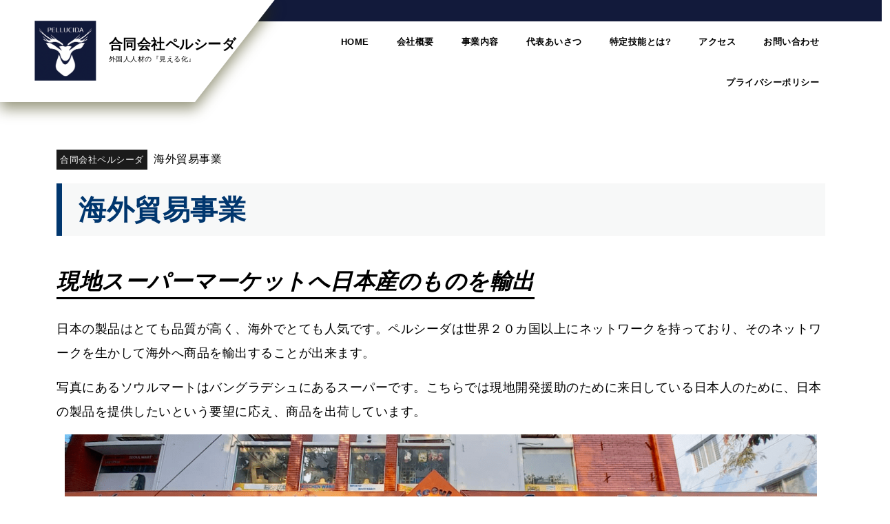

--- FILE ---
content_type: text/html; charset=UTF-8
request_url: https://pellucida.co.jp/services/global-trading
body_size: 30814
content:
<!DOCTYPE html><html lang="ja"><head><meta charset="UTF-8"><meta name="viewport" content="width=device-width"><meta name='robots' content='index, follow, max-image-preview:large, max-snippet:-1, max-video-preview:-1' /> <!-- This site is optimized with the Yoast SEO plugin v26.6 - https://yoast.com/wordpress/plugins/seo/ --><link rel="stylesheet" id="ao_optimized_gfonts" href="https://fonts.googleapis.com/css?family=Raleway%3A100%2C100i%2C200%2C200i%2C300%2C300i%2C400%2C400i%2C500%2C500i%2C600%2C600i%2C700%2C700i%2C800%2C800i%2C900%2C900i%7CKalam%3A300%2C400%2C700%7CPT+Sans%3A300%2C400%2C600%2C700%2C800%2C900%7CRoboto%3A400%2C700%7CRoboto+Condensed%3A400%2C700%7COpen+Sans%7COverpass%7CMontserrat%3A300%2C400%2C600%2C700%2C800%2C900%7CPlayball%3A300%2C400%2C600%2C700%2C800%2C900%7CAlegreya%3A300%2C400%2C600%2C700%2C800%2C900%7CJulius+Sans+One%7CArsenal%7CSlabo%7CLato%7COverpass+Mono%7CSource+Sans+Pro%7CRaleway%7CMerriweather%7CDroid+Sans%7CRubik%7CLora%7CUbuntu%7CCabin%7CArimo%7CPlayfair+Display%7CQuicksand%7CPadauk%7CMuli%7CInconsolata%7CBitter%7CPacifico%7CIndie+Flower%7CVT323%7CDosis%7CFrank+Ruhl+Libre%7CFjalla+One%7COxygen%7CArvo%7CNoto+Serif%7CLobster%7CCrimson+Text%7CYanone+Kaffeesatz%7CAnton%7CLibre+Baskerville%7CBree+Serif%7CGloria+Hallelujah%7CJosefin+Sans%7CAbril+Fatface%7CVarela+Round%7CVampiro+One%7CShadows+Into+Light%7CCuprum%7CRokkitt%7CVollkorn%7CFrancois+One%7COrbitron%7CPatua+One%7CAcme%7CSatisfy%7CJosefin+Slab%7CQuattrocento+Sans%7CArchitects+Daughter%7CRusso+One%7CMonda%7CRighteous%7CLobster+Two%7CHammersmith+One%7CCourgette%7CPermanent+Marker%7CCherry+Swash%7CCormorant+Garamond%7CPoiret+One%7CBenchNine%7CEconomica%7CHandlee%7CCardo%7CAlfa+Slab+One%7CAveria+Serif+Libre%7CCookie%7CChewy%7CGreat+Vibes%7CComing+Soon%7CPhilosopher%7CDays+One%7CKanit%7CShrikhand%7CTangerine%7CIM+Fell+English+SC%7CBoogaloo%7CBangers%7CFredoka+One%7CBad+Script%7CVolkhov%7CShadows+Into+Light+Two%7CMarck+Script%7CSacramento%7CUnica+One%7CNoto+Sans%3A400%2C400i%2C700%2C700i&amp;display=swap"><link media="all" href="https://pellucida.co.jp/wp-content/cache/autoptimize/css/autoptimize_a32acc7c32771d9db6189d7f008d4d87.css" rel="stylesheet"><title>海外貿易事業 - 合同会社ペルシーダ</title><meta name="description" content="輸出をはじめ、日本から海外へ繋がりたい、海外でビジネスをしたいと考えている方のサポートをする支援を行います。弊社は特にバングラデシュに重視しています。現地調査から現地の人間を紹介、出店のアシストなどを行います。日本の技術を世界へ発信することがペルシーダの取り組みです。" /><link rel="canonical" href="https://pellucida.co.jp/services/global-trading/" /><meta property="og:locale" content="ja_JP" /><meta property="og:type" content="article" /><meta property="og:title" content="海外貿易事業 - 合同会社ペルシーダ" /><meta property="og:description" content="輸出をはじめ、日本から海外へ繋がりたい、海外でビジネスをしたいと考えている方のサポートをする支援を行います。弊社は特にバングラデシュに重視しています。現地調査から現地の人間を紹介、出店のアシストなどを行います。日本の技術を世界へ発信することがペルシーダの取り組みです。" /><meta property="og:url" content="https://pellucida.co.jp/services/global-trading/" /><meta property="og:site_name" content="合同会社ペルシーダ" /><meta property="article:publisher" content="http://facebook.com/PelllucidaLLC/" /><meta property="article:modified_time" content="2023-04-04T08:41:10+00:00" /><meta property="og:image" content="https://pellucida.co.jp/wp-content/uploads/2023/03/trading001.png" /><meta name="twitter:card" content="summary_large_image" /><meta name="twitter:site" content="@Pellucika_Kun" /> <script type="application/ld+json" class="yoast-schema-graph">{"@context":"https://schema.org","@graph":[{"@type":"WebPage","@id":"https://pellucida.co.jp/services/global-trading/","url":"https://pellucida.co.jp/services/global-trading/","name":"海外貿易事業 - 合同会社ペルシーダ","isPartOf":{"@id":"https://pellucida.co.jp/#website"},"primaryImageOfPage":{"@id":"https://pellucida.co.jp/services/global-trading/#primaryimage"},"image":{"@id":"https://pellucida.co.jp/services/global-trading/#primaryimage"},"thumbnailUrl":"https://pellucida.co.jp/wp-content/uploads/2023/03/trading001.png","datePublished":"2022-01-09T07:14:53+00:00","dateModified":"2023-04-04T08:41:10+00:00","description":"輸出をはじめ、日本から海外へ繋がりたい、海外でビジネスをしたいと考えている方のサポートをする支援を行います。弊社は特にバングラデシュに重視しています。現地調査から現地の人間を紹介、出店のアシストなどを行います。日本の技術を世界へ発信することがペルシーダの取り組みです。","breadcrumb":{"@id":"https://pellucida.co.jp/services/global-trading/#breadcrumb"},"inLanguage":"ja","potentialAction":[{"@type":"ReadAction","target":["https://pellucida.co.jp/services/global-trading/"]}]},{"@type":"ImageObject","inLanguage":"ja","@id":"https://pellucida.co.jp/services/global-trading/#primaryimage","url":"https://pellucida.co.jp/wp-content/uploads/2023/03/trading001.png","contentUrl":"https://pellucida.co.jp/wp-content/uploads/2023/03/trading001.png","width":1400,"height":508},{"@type":"BreadcrumbList","@id":"https://pellucida.co.jp/services/global-trading/#breadcrumb","itemListElement":[{"@type":"ListItem","position":1,"name":"ホーム","item":"https://pellucida.co.jp/"},{"@type":"ListItem","position":2,"name":"事業内容","item":"https://pellucida.co.jp/services/"},{"@type":"ListItem","position":3,"name":"海外貿易事業"}]},{"@type":"WebSite","@id":"https://pellucida.co.jp/#website","url":"https://pellucida.co.jp/","name":"合同会社ペルシーダ","description":"外国人人材の『見える化』","publisher":{"@id":"https://pellucida.co.jp/#organization"},"potentialAction":[{"@type":"SearchAction","target":{"@type":"EntryPoint","urlTemplate":"https://pellucida.co.jp/?s={search_term_string}"},"query-input":{"@type":"PropertyValueSpecification","valueRequired":true,"valueName":"search_term_string"}}],"inLanguage":"ja"},{"@type":"Organization","@id":"https://pellucida.co.jp/#organization","name":"合同会社ペルシーダ","url":"https://pellucida.co.jp/","logo":{"@type":"ImageObject","inLanguage":"ja","@id":"https://pellucida.co.jp/#/schema/logo/image/","url":"https://pellucida.co.jp/wp-content/uploads/2022/01/logo_pellucida.png","contentUrl":"https://pellucida.co.jp/wp-content/uploads/2022/01/logo_pellucida.png","width":493,"height":493,"caption":"合同会社ペルシーダ"},"image":{"@id":"https://pellucida.co.jp/#/schema/logo/image/"},"sameAs":["http://facebook.com/PelllucidaLLC/","https://x.com/Pellucika_Kun"]}]}</script> <!-- / Yoast SEO plugin. --><link rel='dns-prefetch' href='//ajax.googleapis.com' /><link rel='dns-prefetch' href='//www.googletagmanager.com' /><link href='https://fonts.gstatic.com' crossorigin='anonymous' rel='preconnect' /><link rel="alternate" type="application/rss+xml" title="合同会社ペルシーダ &raquo; フィード" href="https://pellucida.co.jp/feed/" /><link rel="alternate" type="application/rss+xml" title="合同会社ペルシーダ &raquo; コメントフィード" href="https://pellucida.co.jp/comments/feed/" /><link rel="alternate" title="oEmbed (JSON)" type="application/json+oembed" href="https://pellucida.co.jp/wp-json/oembed/1.0/embed?url=https%3A%2F%2Fpellucida.co.jp%2Fservices%2Fglobal-trading%2F" /><link rel="alternate" title="oEmbed (XML)" type="text/xml+oembed" href="https://pellucida.co.jp/wp-json/oembed/1.0/embed?url=https%3A%2F%2Fpellucida.co.jp%2Fservices%2Fglobal-trading%2F&#038;format=xml" /><style id='core-block-supports-inline-css' type='text/css'>.wp-container-core-columns-is-layout-9d6595d7{flex-wrap:nowrap;}
/*# sourceURL=core-block-supports-inline-css */</style> <script type="text/javascript" src="//ajax.googleapis.com/ajax/libs/jquery/3.4.1/jquery.min.js" id="jquery-js"></script> <!-- Google アナリティクス スニペット (Site Kit が追加) --> <script type="text/javascript" src="https://www.googletagmanager.com/gtag/js?id=UA-217776593-1" id="google_gtagjs-js" async></script> <script type="text/javascript" id="google_gtagjs-js-after">/* <![CDATA[ */
window.dataLayer = window.dataLayer || [];function gtag(){dataLayer.push(arguments);}
gtag('set', 'linker', {"domains":["pellucida.co.jp"]} );
gtag("js", new Date());
gtag("set", "developer_id.dZTNiMT", true);
gtag("config", "UA-217776593-1", {"anonymize_ip":true});
gtag("config", "G-Q9K3H5M387");
//# sourceURL=google_gtagjs-js-after
/* ]]> */</script> <!-- (ここまで) Google アナリティクス スニペット (Site Kit が追加) --><link rel="https://api.w.org/" href="https://pellucida.co.jp/wp-json/" /><link rel="alternate" title="JSON" type="application/json" href="https://pellucida.co.jp/wp-json/wp/v2/pages/49" /><link rel="EditURI" type="application/rsd+xml" title="RSD" href="https://pellucida.co.jp/xmlrpc.php?rsd" /><meta name="generator" content="WordPress 6.9" /><link rel='shortlink' href='https://pellucida.co.jp/?p=49' /><meta name="generator" content="Site Kit by Google 1.96.0" /><meta name="google-site-verification" content="_k7e--NhdkyIXlbsc2VxlvJK7jV9P1cINkNavXY_BLQ"><link rel="icon" href="https://pellucida.co.jp/wp-content/uploads/2022/01/cropped-logoicon_pellucida-32x32.png" sizes="32x32" /><link rel="icon" href="https://pellucida.co.jp/wp-content/uploads/2022/01/cropped-logoicon_pellucida-192x192.png" sizes="192x192" /><link rel="apple-touch-icon" href="https://pellucida.co.jp/wp-content/uploads/2022/01/cropped-logoicon_pellucida-180x180.png" /><meta name="msapplication-TileImage" content="https://pellucida.co.jp/wp-content/uploads/2022/01/cropped-logoicon_pellucida-270x270.png" /> <script src="https://pellucida.co.jp/wp-content/cache/autoptimize/js/autoptimize_f458f720bbdbdb17ca5e0f32a66cb76a.js"></script></head><body class="wp-singular page-template-default page page-id-49 page-child parent-pageid-15 wp-custom-logo wp-embed-responsive wp-theme-it-company wp-child-theme-it-services"><div id="overlayer"></div> <span class="tg-loader"> <span class="tg-loader-inner"></span> </span><header role="banner" class="header"> <a class="screen-reader-text skip-link" href="#maincontent">Skip to content<span class="screen-reader-text">Skip to Content</span></a><div class="toggle-menu responsive-menu p-2"> <button role="tab" class="mobiletoggle"><i class="fas fa-bars me-2"></i>Menu<span class="screen-reader-text">Menu</button></div><div id="sidelong-menu" class="nav side-nav"><nav id="primary-site-navigation" class="nav-menu" role="navigation" aria-label="Top Menu"><div class="main-menu-navigation clearfix"><ul id="menu-main" class="clearfix mobile_nav"><li id="menu-item-1292" class="menu-item menu-item-type-post_type menu-item-object-page menu-item-home menu-item-1292"><a href="https://pellucida.co.jp/">HOME</a></li><li id="menu-item-52" class="menu-item menu-item-type-post_type menu-item-object-page menu-item-52"><a href="https://pellucida.co.jp/aboutus/">会社概要</a></li><li id="menu-item-1161" class="menu-item menu-item-type-post_type menu-item-object-page current-page-ancestor menu-item-1161"><a href="https://pellucida.co.jp/services/">事業内容</a></li><li id="menu-item-1642" class="menu-item menu-item-type-post_type menu-item-object-page menu-item-1642"><a href="https://pellucida.co.jp/matsui/">代表あいさつ</a></li><li id="menu-item-1163" class="menu-item menu-item-type-post_type menu-item-object-page menu-item-1163"><a href="https://pellucida.co.jp/ssw/">特定技能とは?</a></li><li id="menu-item-63" class="menu-item menu-item-type-post_type menu-item-object-page menu-item-63"><a href="https://pellucida.co.jp/access/">アクセス</a></li><li id="menu-item-62" class="menu-item menu-item-type-post_type menu-item-object-page menu-item-62"><a href="https://pellucida.co.jp/query/">お問い合わせ</a></li><li id="menu-item-1162" class="menu-item menu-item-type-post_type menu-item-object-page menu-item-1162"><a href="https://pellucida.co.jp/privacy-policy/">プライバシーポリシー</a></li></ul></div> <a href="javascript:void(0)" class="closebtn responsive-menu">Close Menu<i class="fas fa-times-circle m-3"></i><span class="screen-reader-text">Close Menu</span></a></nav></div><div class="container-fluid px-lg-0"><div class="row"><div class="col-lg-3 col-md-12 col-sm-12 pe-lg-0"><div class="logo-box text-center"><div class="logo-inner-box"><div class="logo text-md-start text-center"><div class="row"><div class="col-lg-4 col-md-4 "><div class="site-logo"> <a href="https://pellucida.co.jp/" class="custom-logo-link" rel="home"><img width="240" height="231" src="https://pellucida.co.jp/wp-content/uploads/2022/01/cropped-logo_pellucida.png" class="custom-logo" alt="合同会社ペルシーダ" decoding="async" fetchpriority="high" /></a></div></div><div style="display: flex; flex-direction: column; justify-content: center;" class="col-lg- col-md-8 "><p class="site-title m-0"><a href="https://pellucida.co.jp/" rel="home">合同会社ペルシーダ</a></p><p class="site-description m-0"> 外国人人材の『見える化』</p></div></div></div></div></div></div><div class="col-lg-9 col-md-12 col-sm-12 ps-lg-0"><div class="top-header"><div class="row"><div class="col-lg-4 col-md-5 ps-lg-0 align-self-center"></div><div class="col-lg-4 col-md-4 p-lg-0 align-self-center"><div class="contact-details py-lg-2 py-md-3 text-md-center text-center"></div></div><div class="col-lg-4 col-md-3 p-lg-0 align-self-center"><div class="contact-details py-lg-2 py-md-3 text-md-start text-center"></div></div></div></div><div id="header" class=" sticky-header""><div class="row"><div class="menubox col-lg-11 col-md-9 pe-md-0 align-self-center"><div id="sidelong-menu" class="nav side-nav"><nav id="primary-site-navigation" class="nav-menu" role="navigation" aria-label="Top Menu"><div class="main-menu-navigation clearfix"><ul id="menu-main-1" class="clearfix mobile_nav"><li class="menu-item menu-item-type-post_type menu-item-object-page menu-item-home menu-item-1292"><a href="https://pellucida.co.jp/">HOME</a></li><li class="menu-item menu-item-type-post_type menu-item-object-page menu-item-52"><a href="https://pellucida.co.jp/aboutus/">会社概要</a></li><li class="menu-item menu-item-type-post_type menu-item-object-page current-page-ancestor menu-item-1161"><a href="https://pellucida.co.jp/services/">事業内容</a></li><li class="menu-item menu-item-type-post_type menu-item-object-page menu-item-1642"><a href="https://pellucida.co.jp/matsui/">代表あいさつ</a></li><li class="menu-item menu-item-type-post_type menu-item-object-page menu-item-1163"><a href="https://pellucida.co.jp/ssw/">特定技能とは?</a></li><li class="menu-item menu-item-type-post_type menu-item-object-page menu-item-63"><a href="https://pellucida.co.jp/access/">アクセス</a></li><li class="menu-item menu-item-type-post_type menu-item-object-page menu-item-62"><a href="https://pellucida.co.jp/query/">お問い合わせ</a></li><li class="menu-item menu-item-type-post_type menu-item-object-page menu-item-1162"><a href="https://pellucida.co.jp/privacy-policy/">プライバシーポリシー</a></li></ul></div></nav></div></div><div class="col-lg-1 col-md-3"><p class="bar-box mb-0"><i class="fas fa-bars"></i></p></div></div></div></div></div></div></header><main id="maincontent" role="main" class="main-wrap-box py-5"><div class="container"><div class="feature-box"><div class="bradcrumbs"> <a href="https://pellucida.co.jp">合同会社ペルシーダ</a> 海外貿易事業</div></div><div class="white-bg"><div class="title-box"><h1>海外貿易事業</h1></div><div id="wrapper"><div class="main-wrap-box py-4"><div id="section__globalbusiness" class="section"><div class="section-inner"><div class="section-head"><h2 class="section-ttl"><span class="section-ttl_main font-weight-bold">現地スーパーマーケットへ日本産のものを輸出</span></h3></div><div class="section-content"><p>日本の製品はとても品質が高く、海外でとても人気です。ペルシーダは世界２０カ国以上にネットワークを持っており、そのネットワークを生かして海外へ商品を輸出することが出来ます。<br></p><p>写真にあるソウルマートはバングラデシュにあるスーパーです。こちらでは現地開発援助のために来日している日本人のために、日本の製品を提供したいという要望に応え、商品を出荷しています。</p><p></p><div class="wp-block-gallery columns-3 is-cropped container"><div class="row"><figure class="wp-block-image"><img decoding="async" width="1400" height="508" src="https://pellucida.co.jp/wp-content/uploads/2023/03/trading001.png" alt="" class="wp-image-1267" srcset="https://pellucida.co.jp/wp-content/uploads/2023/03/trading001.png 1400w, https://pellucida.co.jp/wp-content/uploads/2023/03/trading001-300x109.png 300w, https://pellucida.co.jp/wp-content/uploads/2023/03/trading001-1024x372.png 1024w, https://pellucida.co.jp/wp-content/uploads/2023/03/trading001-768x279.png 768w" sizes="(max-width: 1400px) 100vw, 1400px" /></figure><div class="row"><div class="col-md-3 text-center"><figure class="wp-block-image"><img decoding="async" src="https://pellucida.co.jp/wp-content/uploads/2023/03/trading003.png" alt="" class="wp-image-1271" style="height: 450px;"></figure></div><div class="col-md-6 text-center"><figure class="wp-block-image"><img decoding="async" src="https://pellucida.co.jp/wp-content/uploads/2023/03/trading004.png" alt="" class="wp-image-1271"></figure></div><div class="col-md-3 text-center"><figure class="wp-block-image"><img decoding="async" width="241" height="450" src="https://pellucida.co.jp/wp-content/uploads/2023/03/trading005.png" alt="" class="wp-image-1271" srcset="https://pellucida.co.jp/wp-content/uploads/2023/03/trading005.png 241w, https://pellucida.co.jp/wp-content/uploads/2023/03/trading005-161x300.png 161w" sizes="(max-width: 241px) 100vw, 241px" /></figure></div></div><figure class="wp-block-image"><img decoding="async" width="1440" height="500" src="https://pellucida.co.jp/wp-content/uploads/2023/03/trading002.png" alt="" class="wp-image-1268" srcset="https://pellucida.co.jp/wp-content/uploads/2023/03/trading002.png 1440w, https://pellucida.co.jp/wp-content/uploads/2023/03/trading002-300x104.png 300w, https://pellucida.co.jp/wp-content/uploads/2023/03/trading002-1024x356.png 1024w, https://pellucida.co.jp/wp-content/uploads/2023/03/trading002-768x267.png 768w" sizes="(max-width: 1440px) 100vw, 1440px" /></figure></div></div></div><div class="section-head"><h3 class="section-ttl"><span class="section-ttl_main">羊羹輸出・マーケティング</span></h3></div><div class="section-content"><p>日本の和菓子をプロモーションする<br> 海外と日本をつなぐためには互いを理解することが不可欠です。そのためにまずは日本の文化を海外に知ってもらうため、日本の和菓子を海外に広めるプロジェクトを行いました。<br> 日本の抹茶やようかんはバングラデシュでは大人気でアンケートを取った結果、8割の人がもう一度食べてみたいという結果になりました。<br> 今後は日本の文化を発信する基地として、日本の甘味処を現地に出店する予定です。</p><div class="wp-block-gallery columns-3 is-cropped"><ul class="blocks-gallery-grid"><li class="blocks-gallery-item"><figure> <img loading="lazy" decoding="async" width="1024" height="651" src="https://pellucida.co.jp/wp-content/uploads/2022/01/BD_yokan_promotion01-1024x651.png" alt="" data-id="210" data-full-url="https://pellucida.co.jp/wp-content/uploads/2022/01/BD_yokan_promotion01.png" data-link="https://pellucida.co.jp/bd_yokan_promotion01/" class="wp-image-210" srcset="https://pellucida.co.jp/wp-content/uploads/2022/01/BD_yokan_promotion01-1024x651.png 1024w, https://pellucida.co.jp/wp-content/uploads/2022/01/BD_yokan_promotion01-300x191.png 300w, https://pellucida.co.jp/wp-content/uploads/2022/01/BD_yokan_promotion01-768x488.png 768w, https://pellucida.co.jp/wp-content/uploads/2022/01/BD_yokan_promotion01.png 1200w" sizes="auto, (max-width: 1024px) 100vw, 1024px" /></figure></li><li class="blocks-gallery-item"><figure> <img loading="lazy" decoding="async" width="1024" height="639" src="https://pellucida.co.jp/wp-content/uploads/2022/01/BD_yokan_promotion02-1024x639.png" alt="" data-id="209" data-full-url="https://pellucida.co.jp/wp-content/uploads/2022/01/BD_yokan_promotion02.png" data-link="https://pellucida.co.jp/bd_yokan_promotion02/" class="wp-image-209" srcset="https://pellucida.co.jp/wp-content/uploads/2022/01/BD_yokan_promotion02-1024x639.png 1024w, https://pellucida.co.jp/wp-content/uploads/2022/01/BD_yokan_promotion02-300x187.png 300w, https://pellucida.co.jp/wp-content/uploads/2022/01/BD_yokan_promotion02-768x479.png 768w, https://pellucida.co.jp/wp-content/uploads/2022/01/BD_yokan_promotion02.png 1200w" sizes="auto, (max-width: 1024px) 100vw, 1024px" /></figure></li><li class="blocks-gallery-item"><figure> <img loading="lazy" decoding="async" width="1024" height="602" src="https://pellucida.co.jp/wp-content/uploads/2022/01/BD_yokan_promotion07-1024x602.png" alt="" data-id="206" data-full-url="https://pellucida.co.jp/wp-content/uploads/2022/01/BD_yokan_promotion07.png" data-link="https://pellucida.co.jp/bd_yokan_promotion07/" class="wp-image-206" srcset="https://pellucida.co.jp/wp-content/uploads/2022/01/BD_yokan_promotion07-1024x602.png 1024w, https://pellucida.co.jp/wp-content/uploads/2022/01/BD_yokan_promotion07-300x177.png 300w, https://pellucida.co.jp/wp-content/uploads/2022/01/BD_yokan_promotion07-768x452.png 768w, https://pellucida.co.jp/wp-content/uploads/2022/01/BD_yokan_promotion07.png 1200w" sizes="auto, (max-width: 1024px) 100vw, 1024px" /></figure></li><li class="blocks-gallery-item"><figure> <img loading="lazy" decoding="async" width="1024" height="617" src="https://pellucida.co.jp/wp-content/uploads/2022/01/BD_yokan_promotion03-1024x617.png" alt="" data-id="212" data-full-url="https://pellucida.co.jp/wp-content/uploads/2022/01/BD_yokan_promotion03.png" data-link="https://pellucida.co.jp/bd_yokan_promotion03/" class="wp-image-212" srcset="https://pellucida.co.jp/wp-content/uploads/2022/01/BD_yokan_promotion03-1024x617.png 1024w, https://pellucida.co.jp/wp-content/uploads/2022/01/BD_yokan_promotion03-300x181.png 300w, https://pellucida.co.jp/wp-content/uploads/2022/01/BD_yokan_promotion03-768x463.png 768w, https://pellucida.co.jp/wp-content/uploads/2022/01/BD_yokan_promotion03-240x145.png 240w, https://pellucida.co.jp/wp-content/uploads/2022/01/BD_yokan_promotion03.png 1200w" sizes="auto, (max-width: 1024px) 100vw, 1024px" /></figure></li><li class="blocks-gallery-item"><figure> <img loading="lazy" decoding="async" width="693" height="720" src="https://pellucida.co.jp/wp-content/uploads/2022/01/BD_yokan_promotion04.png" alt="" data-id="211" data-full-url="https://pellucida.co.jp/wp-content/uploads/2022/01/BD_yokan_promotion04.png" data-link="https://pellucida.co.jp/bd_yokan_promotion04/" class="wp-image-211" srcset="https://pellucida.co.jp/wp-content/uploads/2022/01/BD_yokan_promotion04.png 693w, https://pellucida.co.jp/wp-content/uploads/2022/01/BD_yokan_promotion04-289x300.png 289w" sizes="auto, (max-width: 693px) 100vw, 693px" /></figure></li><li class="blocks-gallery-item"><figure> <img loading="lazy" decoding="async" width="746" height="720" src="https://pellucida.co.jp/wp-content/uploads/2022/01/BD_yokan_promotion06.png" alt="" data-id="207" data-full-url="https://pellucida.co.jp/wp-content/uploads/2022/01/BD_yokan_promotion06.png" data-link="https://pellucida.co.jp/bd_yokan_promotion06/" class="wp-image-207" srcset="https://pellucida.co.jp/wp-content/uploads/2022/01/BD_yokan_promotion06.png 746w, https://pellucida.co.jp/wp-content/uploads/2022/01/BD_yokan_promotion06-300x290.png 300w" sizes="auto, (max-width: 746px) 100vw, 746px" /></figure></li></ul></div></div></div></div><div class="wp-block-columns is-layout-flex wp-container-core-columns-is-layout-9d6595d7 wp-block-columns-is-layout-flex"></div><div class="clearfix"></div></div></div></div></div></main> <a href="#content" class="back-to-top scroll-right text-center">Top<span class="screen-reader-text">Back to Top</span></a><footer role="contentinfo" id="footer" class="copyright-wrapper"><div class="container"><div class="footerinner"><div class="row"><div class="sidebar-column col-lg-3 col-md-3"><aside id="block-32" class="widget widget_block widget_media_image mb-3"><figure class="wp-block-image size-full is-resized"><img loading="lazy" decoding="async" width="493" height="493" src="https://pellucida.co.jp/wp-content/uploads/2022/01/logo_pellucida.png" alt="ペルシーダロゴ" class="wp-image-91" style="width:179px;height:179px" srcset="https://pellucida.co.jp/wp-content/uploads/2022/01/logo_pellucida.png 493w, https://pellucida.co.jp/wp-content/uploads/2022/01/logo_pellucida-300x300.png 300w, https://pellucida.co.jp/wp-content/uploads/2022/01/logo_pellucida-150x150.png 150w" sizes="auto, (max-width: 493px) 100vw, 493px" /></figure></aside></div><div class="sidebar-column col-lg-3 col-md-3"><aside id="block-12" class="widget widget_block mb-3"><ul class="footer_list mt-2" id="footer02"><li class="menu-title"><h4><a href="/">TOP</a></h4></li><li class="menu-title"><h4><a href="/aboutus">会社概要</a></h4></li></li><li class="menu-title"><h4><a href="/access">アクセス</a></h4></li><li class="menu-title"><h4><a href="/query">お問い合わせ</a></h4></li></ul></aside></div><div class="sidebar-column col-lg-3 col-md-3"><aside id="block-29" class="widget widget_block widget_text mb-3"><p></p></aside><aside id="block-34" class="widget widget_block mb-3"><ul class="wp-block-list"><li><a href="https://pellucida.co.jp/services">事業内容</a></li></ul></aside><aside id="block-27" class="widget widget_block mb-3"><ul class="wp-block-list"><li><a href="https://pellucida.co.jp/services/man-power/">外国人人材の選定</a></li><li><a href="https://pellucida.co.jp/services/future-construction/">建設業みらいプロジェクト</a></li><li><a href="https://pellucida.co.jp/services/global-trading">海外貿易事業</a></li></ul></aside></div><div class="sidebar-column col-lg-3 col-md-3"><aside id="block-19" class="widget widget_block widget_text mb-3"><p></p></aside><aside id="block-16" class="widget widget_block mb-3"><ul class="wp-block-list"><li><a href="https://pellucida.co.jp/category/news/">最新ニュース</a></li><li><a href="https://pellucida.co.jp/category/man-power-truth/">外国人人材のリアル</a></li><li><a href="https://pellucida.co.jp/category/japanese-school/">バングラデシュ日本語学校</a></li><li><a href="https://pellucida.co.jp/category/bangladesh-activity-diary/">バングラデシュ活動日誌</a></li><li><a href="https://pellucida.co.jp/category/others-news/">その他更新情報</a></li></ul></aside><aside id="block-14" class="widget widget_block mb-3"><div class="wp-block-columns is-layout-flex wp-container-core-columns-is-layout-9d6595d7 wp-block-columns-is-layout-flex"><div class="wp-block-column is-layout-flow wp-block-column-is-layout-flow"><ul class="wp-block-social-links alignleft has-huge-icon-size items-justified-center is-layout-flex wp-block-social-links-is-layout-flex"><li class="wp-social-link wp-social-link-facebook  wp-block-social-link"><a href="http://facebook.com/PelllucidaLLC/" class="wp-block-social-link-anchor"><svg width="24" height="24" viewBox="0 0 24 24" version="1.1" xmlns="http://www.w3.org/2000/svg" aria-hidden="true" focusable="false"><path d="M12 2C6.5 2 2 6.5 2 12c0 5 3.7 9.1 8.4 9.9v-7H7.9V12h2.5V9.8c0-2.5 1.5-3.9 3.8-3.9 1.1 0 2.2.2 2.2.2v2.5h-1.3c-1.2 0-1.6.8-1.6 1.6V12h2.8l-.4 2.9h-2.3v7C18.3 21.1 22 17 22 12c0-5.5-4.5-10-10-10z"></path></svg><span class="wp-block-social-link-label screen-reader-text">Facebook</span></a></li></ul></div></div></aside><aside id="block-23" class="widget widget_block widget_text mb-3"><p></p></aside></div></div></div></div><div class="inner"><div class="copyright"><div class="container"><p>© 2023 by Pellucida LLC All rights reserved.</p></div></div></div></footer> <script type="speculationrules">{"prefetch":[{"source":"document","where":{"and":[{"href_matches":"/*"},{"not":{"href_matches":["/wp-*.php","/wp-admin/*","/wp-content/uploads/*","/wp-content/*","/wp-content/plugins/*","/wp-content/themes/it-services/*","/wp-content/themes/it-company/*","/*\\?(.+)"]}},{"not":{"selector_matches":"a[rel~=\"nofollow\"]"}},{"not":{"selector_matches":".no-prefetch, .no-prefetch a"}}]},"eagerness":"conservative"}]}</script> <script type="text/javascript" src="https://pellucida.co.jp/wp-includes/js/dist/hooks.min.js?ver=dd5603f07f9220ed27f1" id="wp-hooks-js"></script> <script type="text/javascript" src="https://pellucida.co.jp/wp-includes/js/dist/i18n.min.js?ver=c26c3dc7bed366793375" id="wp-i18n-js"></script> <script type="text/javascript" id="wp-i18n-js-after">/* <![CDATA[ */
wp.i18n.setLocaleData( { 'text direction\u0004ltr': [ 'ltr' ] } );
//# sourceURL=wp-i18n-js-after
/* ]]> */</script> <script type="text/javascript" id="contact-form-7-js-translations">/* <![CDATA[ */
( function( domain, translations ) {
	var localeData = translations.locale_data[ domain ] || translations.locale_data.messages;
	localeData[""].domain = domain;
	wp.i18n.setLocaleData( localeData, domain );
} )( "contact-form-7", {"translation-revision-date":"2025-11-30 08:12:23+0000","generator":"GlotPress\/4.0.3","domain":"messages","locale_data":{"messages":{"":{"domain":"messages","plural-forms":"nplurals=1; plural=0;","lang":"ja_JP"},"This contact form is placed in the wrong place.":["\u3053\u306e\u30b3\u30f3\u30bf\u30af\u30c8\u30d5\u30a9\u30fc\u30e0\u306f\u9593\u9055\u3063\u305f\u4f4d\u7f6e\u306b\u7f6e\u304b\u308c\u3066\u3044\u307e\u3059\u3002"],"Error:":["\u30a8\u30e9\u30fc:"]}},"comment":{"reference":"includes\/js\/index.js"}} );
//# sourceURL=contact-form-7-js-translations
/* ]]> */</script> <script type="text/javascript" id="contact-form-7-js-before">/* <![CDATA[ */
var wpcf7 = {
    "api": {
        "root": "https:\/\/pellucida.co.jp\/wp-json\/",
        "namespace": "contact-form-7\/v1"
    },
    "cached": 1
};
//# sourceURL=contact-form-7-js-before
/* ]]> */</script> </body></html>